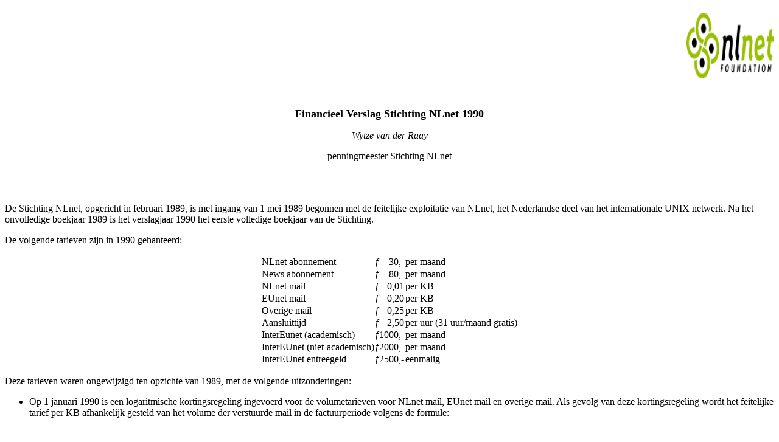

--- FILE ---
content_type: text/html
request_url: https://nlnet.nl/foundation/annuals/1990-jaarverslag.html
body_size: 3450
content:
<!DOCTYPE html>
<html xmlns="http://www.w3.org/1999/xhtml">
  <head>
    <meta http-equiv="Content-Type" content="text/html; charset=UTF-8"/><meta name="subject" content="Stichting NLnet Jaarverslag 1990" /><meta name="keywords" content="financien beleid" /><meta name="GENERATOR" content="Mozilla/4.6 [en] (X11; I; Linux 2.2.5-22 i686) [Netscape]" /><meta name="Author" content="Wytze van der Raay" /><meta name="Keywords" content="NLnet, jaarverslag, 1990" /><meta name="Classification" content="public" /><title>Stichting NLnet Jaarverslag 1990</title>
  </head>
  <body text="#000000" bgcolor="#FFFFFF" link="#0000FF" vlink="#800080" alink="#FF0000">
    <div align="right">
      <h1><img src="/image/nlnet.png" alt="logo Stichting NLnet" height="108" width="144" align="BOTTOM" /></h1>
    </div>
    <center>
      <p><br /><b><font size="+1">Financieel Verslag Stichting NLnet 1990</font></b></p>
      <p><i>Wytze van der Raay</i></p>
      <p>penningmeester Stichting NLnet</p>
    </center>
    <p><br /> <br /></p>
    <p>De Stichting NLnet, opgericht in februari 1989, is met ingang van 1 mei 1989 begonnen met de feitelijke exploitatie van NLnet, het Nederlandse deel van het internationale UNIX netwerk. Na het onvolledige boekjaar 1989 is het verslagjaar 1990 het eerste volledige boekjaar van de Stichting.</p>
    <p>De volgende tarieven zijn in 1990 gehanteerd: <br /></p>
    <center>
      <table cellpadding="0" nosave="nosave">
        <tr>
          <td>NLnet abonnement</td>
          <td><i>f</i></td>
          <td align="RIGHT">30,-</td>
          <td>per maand</td>
        </tr>
        <tr>
          <td>News abonnement</td>
          <td><i>f</i></td>
          <td align="RIGHT">80,-</td>
          <td>per maand</td>
        </tr>
        <tr>
          <td>NLnet mail</td>
          <td><i>f</i></td>
          <td align="RIGHT">0,01</td>
          <td>per KB</td>
        </tr>
        <tr>
          <td>EUnet mail</td>
          <td><i>f</i></td>
          <td align="RIGHT">0,20</td>
          <td>per KB</td>
        </tr>
        <tr>
          <td>Overige mail</td>
          <td><i>f</i></td>
          <td align="RIGHT">0,25</td>
          <td>per KB</td>
        </tr>
        <tr>
          <td>Aansluittijd</td>
          <td><i>f</i></td>
          <td align="RIGHT">2,50</td>
          <td>per uur (31 uur/maand gratis)</td>
        </tr>
        <tr>
          <td>InterEunet (academisch)</td>
          <td><i>f</i></td>
          <td align="RIGHT">1000,-</td>
          <td>per maand</td>
        </tr>
        <tr>
          <td>InterEUnet (niet-academisch)</td>
          <td><i>f</i></td>
          <td align="RIGHT">2000,-</td>
          <td>per maand</td>
        </tr>
        <tr nosave="nosave">
          <td nosave="nosave">InterEUnet entreegeld</td>
          <td><i>f</i></td>
          <td align="RIGHT">2500,-</td>
          <td>eenmalig</td>
        </tr>
      </table>
    </center>
    <p>Deze tarieven waren ongewijzigd ten opzichte van 1989, met de volgende uitzonderingen:</p>
    <ul>
      <li>Op 1 januari 1990 is een logaritmische kortingsregeling ingevoerd voor de volumetarieven voor NLnet mail, EUnet mail en overige mail. Als gevolg van deze kortingsregeling wordt het feitelijke tarief per KB afhankelijk gesteld van het volume der verstuurde mail in de factuurperiode volgens de formule:</li>
    </ul><br /><b><tt>kb tarief x 10000 x ln ( 1 + kB volume / 10000 )</tt></b> <br /><ul>
      <li>De InterEUnet service is een nieuwe experimentele service per 1 januari 1990.</li>
    </ul>Het 1-jarig bulkcontract met SURFnet bv voor het leveren van NLnet services aan SURFnet ten behoeve van haar gebruikers dat afliep op 1 mei 1990, is met een jaar verlengd tot 1 mei 1991. Tevens is daarbij het contract uitgebreid met de levering van InterEUnet services, aanvankelijk tot 1 november 1990, maar inmiddels verlengd tot uiterlijk 1 mei 1991.<p>Een vergelijking van de resultaten over 1990 met de begroting voor 1990 leert dat de ontwikkeling van de kosten voor het merendeel in overeenstemming met de verwachtingen was, maar dat de opbrengsten zich boven verwachting hebben ontwikkeld. Als gevolg hiervan is het exploitatie-overschot over 1990 aanzienlijk hoger dan begroot. Helaas bleek eind 1990 dat de Stichting NLnet waarschijnlijk een aanslag Vennootschapsbelasting zal worden opgelegd; een belangrijk deel van het overschot is daarom hiervoor gereserveerd op de balans.</p>
    <p>De belangrijkste oorzaak van de hoge opbrengsten is de stormachtige groei van het aantal abonnees en het gebruik dat gemaakt wordt van de diverse NLnet services. Zo groeide het aantal aangesloten sites van 148 (op 1 januari 1990) tot 174 (op 1 januari 1991), een groei van 18%, terwijl het aantal news abonnementen steeg van 65 tot 91 over dezelfde periode, een toename van 40% !</p>
    <p>Mede op grond van deze voorspoedige ontwikkelingen is besloten om de tarieven voor 1991 aanzienlijk te verlagen, varierend van 20% tot 100%. In de begroting voor 1991 is hiermee rekening gehouden. Een onzekere factor blijft helaas de (nog steeds experimentele) InterEUnet service: waar de Stichting verwachtte dat in 1990 in Europees verband kostendekkende tarieven zouden worden vastgesteld voor deze service, ziet het er thans naar uit dat ook gedurende geheel 1991 danwel een groot deel van 1991 op experimentele basis verder gewerkt moet worden. O.i. zijn er in ieder geval geen termen meer aanwezig om een verschillend tarief voor academische en niet-academische InterEUnet abonnees te hanteren; dit verschil is daarom per 1 januari 1991 afgeschaft.</p>
    <p>De tarieven per 1 januari 1991 luiden als volgt: <br /></p>
    <center>
      <table cellpadding="0" nosave="nosave">
        <tr>
          <td>NLnet abonnement</td>
          <td><i>f</i></td>
          <td align="RIGHT">30,-</td>
          <td>per maand</td>
        </tr>
        <tr>
          <td>News abonnement</td>
          <td><i>f</i></td>
          <td align="RIGHT">60,-</td>
          <td>per maand</td>
        </tr>
        <tr>
          <td>NLnet mail</td>
          <td><i>f</i></td>
          <td align="RIGHT">0,01</td>
          <td>per KB</td>
        </tr>
        <tr>
          <td>EUnet mail</td>
          <td><i>f</i></td>
          <td align="RIGHT">0,15</td>
          <td>per KB</td>
        </tr>
        <tr>
          <td>Overige mail</td>
          <td><i>f</i></td>
          <td align="RIGHT">0,20</td>
          <td>per KB</td>
        </tr>
        <tr nosave="nosave">
          <td>Aansluittijd</td>
          <td><i>f</i></td>
          <td align="RIGHT">2,50</td>
          <td nosave="nosave">per uur (31 uur/maand gratis)</td>
        </tr>
        <tr>
          <td>InterEunet</td>
          <td><i>f</i></td>
          <td align="RIGHT">1000,-</td>
          <td>per maand</td>
        </tr>
        <tr nosave="nosave">
          <td>InterEUnet entreegeld</td>
          <td><i>f</i></td>
          <td align="RIGHT">2500,-</td>
          <td nosave="nosave">eenmalig</td>
        </tr>
      </table>
    </center>
    <p>waarbij de logaritmische korting voor de volumetarieven van kracht blijft, maar thans toegepast over 3 maanden i.p.v. over 2 maanden.</p>
    <p>In het boekjaar 1990 heeft de Stichting ook voor de eerste maal in haar bestaan investeringen in apparatuur gepleegd (tot dan toe werden de aktiviteiten uitsluitend uitgevoerd met uit donaties verkregen apparatuur). Aangeschaft werden een cisco router t.b.v. de InterEUnet service, en een viertal extra Trailblazer modems (waarvan twee t.b.v. EUnet). Tevens is een uitbreiding van diskcapaciteit besteld voor de backbone machine hp4nl, welke echter pas in 1991 gerealiseerd kon worden. De apparatuur wordt in eerste instanties uit de reserves van de Stichting gefinancierd, om vervolgens over 36 maanden afgeschreven te worden.</p>
    <p>Op de resterende pagina's van dit verslag treft U respectievelijk aan:</p>
    <ul>
      <li><a href="#begroting_1990">Stichting NLnet begroting 1990</a></li>
      <li><a href="#exploitatie_1990">Stichting NLnet winst en verliesrekening 1990</a></li>
      <li><a href="#balans_1990">Stichting NLnet balans 1990</a></li>
      <li><a href="#begroting_1991">Stichting NLnet begroting 1991</a></li>
    </ul>
    <center>
      <hr width="100%" /><br /><a name="begroting_1990"></a><b>Stichting NLnet begroting 1990</b></center>
    <p><br /></p>
    <center>
      <table cellpadding="0" nosave="nosave">
        <tr>
          <td></td>
          <td align="RIGHT"></td>
          <td align="RIGHT">DEBET</td>
          <td align="RIGHT">CREDIT</td>
        </tr>
        <tr>
          <td colspan="4">
            <hr width="100%" />
          </td>
        </tr>
        <tr>
          <td>dienstverlening</td>
          <td align="RIGHT"></td>
          <td align="RIGHT"></td>
          <td align="RIGHT">322000.00</td>
        </tr>
        <tr>
          <td>abonnementen</td>
          <td align="RIGHT">48000.00</td>
          <td align="RIGHT"></td>
          <td align="RIGHT"></td>
        </tr>
        <tr>
          <td>news abonnementen</td>
          <td align="RIGHT">53000.00</td>
          <td align="RIGHT"></td>
          <td align="RIGHT"></td>
        </tr>
        <tr>
          <td>NLnet verkeer</td>
          <td align="RIGHT">3000.00</td>
          <td align="RIGHT"></td>
          <td align="RIGHT"></td>
        </tr>
        <tr>
          <td>EUnet verkeer</td>
          <td align="RIGHT">25000.00</td>
          <td align="RIGHT"></td>
          <td align="RIGHT"></td>
        </tr>
        <tr>
          <td>overig verkeer</td>
          <td align="RIGHT">25000.00</td>
          <td align="RIGHT"></td>
          <td align="RIGHT"></td>
        </tr>
        <tr>
          <td>aansluittijd</td>
          <td align="RIGHT">15000.00</td>
          <td align="RIGHT"></td>
          <td align="RIGHT"></td>
        </tr>
        <tr>
          <td>InterEUnet</td>
          <td align="RIGHT">84000.00</td>
          <td align="RIGHT"></td>
          <td align="RIGHT"></td>
        </tr>
        <tr>
          <td>bulkcontracten (excl. IP)</td>
          <td align="RIGHT">69000.00</td>
          <td align="RIGHT"></td>
          <td align="RIGHT"></td>
        </tr>
        <tr>
          <td>CWI beheerder</td>
          <td align="RIGHT"></td>
          <td align="RIGHT">45000.00</td>
          <td align="RIGHT">0.00</td>
        </tr>
        <tr>
          <td>CWI infrastructuur</td>
          <td align="RIGHT"></td>
          <td align="RIGHT">12000.00</td>
          <td align="RIGHT">0.00</td>
        </tr>
        <tr>
          <td>eunet</td>
          <td align="RIGHT"></td>
          <td align="RIGHT">141000.00</td>
          <td align="RIGHT">0.00</td>
        </tr>
        <tr>
          <td>abonnementen</td>
          <td align="RIGHT">20000.00</td>
          <td align="RIGHT"></td>
          <td align="RIGHT"></td>
        </tr>
        <tr>
          <td>news abonnementen</td>
          <td align="RIGHT">36000.00</td>
          <td align="RIGHT"></td>
          <td align="RIGHT"></td>
        </tr>
        <tr>
          <td>lijnkosten</td>
          <td align="RIGHT">25000.00</td>
          <td align="RIGHT"></td>
          <td align="RIGHT"></td>
        </tr>
        <tr>
          <td>InterEUnet</td>
          <td align="RIGHT">60000.00</td>
          <td align="RIGHT"></td>
          <td align="RIGHT"></td>
        </tr>
        <tr>
          <td>administratiekosten</td>
          <td align="RIGHT"></td>
          <td align="RIGHT">4000.00</td>
          <td align="RIGHT">0.00</td>
        </tr>
        <tr>
          <td>afschrijving apparatuur</td>
          <td align="RIGHT"></td>
          <td align="RIGHT">17000.00</td>
          <td align="RIGHT">0.00</td>
        </tr>
        <tr>
          <td>diversen</td>
          <td align="RIGHT"></td>
          <td align="RIGHT">1000.00</td>
          <td align="RIGHT">0.00</td>
        </tr>
        <tr>
          <td>documentatie</td>
          <td align="RIGHT"></td>
          <td align="RIGHT">8000.00</td>
          <td align="RIGHT">0.00</td>
        </tr>
        <tr>
          <td>onderhoud EMROS (ACE)</td>
          <td align="RIGHT"></td>
          <td align="RIGHT">2000.00</td>
          <td align="RIGHT">0.00</td>
        </tr>
        <tr>
          <td>onderhoud HP</td>
          <td align="RIGHT"></td>
          <td align="RIGHT">21000.00</td>
          <td align="RIGHT">0.00</td>
        </tr>
        <tr>
          <td>reis/conferentiekosten</td>
          <td align="RIGHT"></td>
          <td align="RIGHT">5000.00</td>
          <td align="RIGHT">0.00</td>
        </tr>
        <tr>
          <td>uitbreiding modempool</td>
          <td align="RIGHT"></td>
          <td align="RIGHT">10000.00</td>
          <td align="RIGHT">0.00</td>
        </tr>
        <tr nosave="nosave">
          <td>toevoeging reserves</td>
          <td align="RIGHT"></td>
          <td align="RIGHT">56000.00</td>
          <td align="RIGHT" nosave="nosave">0.00</td>
        </tr>
        <tr>
          <td colspan="4">
            <hr width="100%" />
          </td>
        </tr>
        <tr>
          <td></td>
          <td align="RIGHT"></td>
          <td align="RIGHT">322000.00</td>
          <td align="RIGHT">322000.00</td>
        </tr>
      </table>
    </center>
    <center>
      <p></p>
      <hr width="100%" /><br /><a name="exploitatie_1990"></a><b>Stichting NLnet exploitatierekening 1990</b></center>
    <p><br /></p>
    <center>
      <table cellpadding="0" nosave="nosave">
        <tr>
          <td></td>
          <td align="RIGHT"></td>
          <td align="RIGHT">DEBET</td>
          <td align="RIGHT">CREDIT</td>
        </tr>
        <tr>
          <td colspan="4">
            <hr width="100%" />
          </td>
        </tr>
        <tr>
          <td>dienstverlening</td>
          <td align="RIGHT"></td>
          <td align="RIGHT">0.00</td>
          <td align="RIGHT">394423.48</td>
        </tr>
        <tr>
          <td>abonnementen</td>
          <td align="RIGHT">50280.00</td>
          <td align="RIGHT"></td>
          <td align="RIGHT"></td>
        </tr>
        <tr>
          <td>news abonnementen</td>
          <td align="RIGHT">62720.00</td>
          <td align="RIGHT"></td>
          <td align="RIGHT"></td>
        </tr>
        <tr>
          <td>NLnet mail</td>
          <td align="RIGHT">3483.41</td>
          <td align="RIGHT"></td>
          <td align="RIGHT"></td>
        </tr>
        <tr>
          <td>EUnet mail</td>
          <td align="RIGHT">33298.91</td>
          <td align="RIGHT"></td>
          <td align="RIGHT"></td>
        </tr>
        <tr>
          <td>overige mail</td>
          <td align="RIGHT">37394.66</td>
          <td align="RIGHT"></td>
          <td align="RIGHT"></td>
        </tr>
        <tr>
          <td>aansluittijd</td>
          <td align="RIGHT">25407.50</td>
          <td align="RIGHT"></td>
          <td align="RIGHT"></td>
        </tr>
        <tr>
          <td>InterEUnet abonnementen</td>
          <td align="RIGHT">107439.00</td>
          <td align="RIGHT"></td>
          <td align="RIGHT"></td>
        </tr>
        <tr>
          <td>bulkcontracten (excl. InterEUnet)</td>
          <td align="RIGHT">74400.00</td>
          <td align="RIGHT"></td>
          <td align="RIGHT"></td>
        </tr>
        <tr>
          <td>overschot</td>
          <td align="RIGHT"></td>
          <td align="RIGHT">147465.51</td>
          <td align="RIGHT">0.00</td>
        </tr>
        <tr>
          <td>eunet</td>
          <td align="RIGHT"></td>
          <td align="RIGHT">140902.67</td>
          <td align="RIGHT">0.00</td>
        </tr>
        <tr>
          <td>abonnementen</td>
          <td align="RIGHT">20647.00</td>
          <td align="RIGHT"></td>
          <td align="RIGHT"></td>
        </tr>
        <tr>
          <td>news abonnementen</td>
          <td align="RIGHT">44490.00</td>
          <td align="RIGHT"></td>
          <td align="RIGHT"></td>
        </tr>
        <tr>
          <td>lijnkosten</td>
          <td align="RIGHT">25200.00</td>
          <td align="RIGHT"></td>
          <td align="RIGHT"></td>
        </tr>
        <tr>
          <td>InterEunet</td>
          <td align="RIGHT">50565.67</td>
          <td align="RIGHT"></td>
          <td align="RIGHT"></td>
        </tr>
        <tr>
          <td>CWI beheerder</td>
          <td align="RIGHT"></td>
          <td align="RIGHT">45000.00</td>
          <td align="RIGHT">0.00</td>
        </tr>
        <tr>
          <td>onderhoud HP</td>
          <td align="RIGHT"></td>
          <td align="RIGHT">21579.60</td>
          <td align="RIGHT">0.00</td>
        </tr>
        <tr>
          <td>CWI faciliteiten</td>
          <td align="RIGHT"></td>
          <td align="RIGHT">12000.00</td>
          <td align="RIGHT">0.00</td>
        </tr>
        <tr>
          <td>afschrijving cisco</td>
          <td align="RIGHT"></td>
          <td align="RIGHT">11487.50</td>
          <td align="RIGHT">0.00</td>
        </tr>
        <tr>
          <td>documentatie</td>
          <td align="RIGHT"></td>
          <td align="RIGHT">6830.87</td>
          <td align="RIGHT">0.00</td>
        </tr>
        <tr>
          <td>adm. kosten</td>
          <td align="RIGHT"></td>
          <td align="RIGHT">2965.51</td>
          <td align="RIGHT">0.00</td>
        </tr>
        <tr>
          <td>reis/conferentiekost</td>
          <td align="RIGHT"></td>
          <td align="RIGHT">2055.32</td>
          <td align="RIGHT">0.00</td>
        </tr>
        <tr nosave="nosave">
          <td nosave="nosave">oninbare vorderingen</td>
          <td align="RIGHT"></td>
          <td align="RIGHT">1780.55</td>
          <td align="RIGHT">0.00</td>
        </tr>
        <tr>
          <td>onderhoud EmROS</td>
          <td align="RIGHT"></td>
          <td align="RIGHT">1372.00</td>
          <td align="RIGHT">0.00</td>
        </tr>
        <tr>
          <td>rente</td>
          <td align="RIGHT"></td>
          <td align="RIGHT">328.09</td>
          <td align="RIGHT">0.00</td>
        </tr>
        <tr>
          <td>NLUUG lidmaatschap</td>
          <td align="RIGHT"></td>
          <td align="RIGHT">300.00</td>
          <td align="RIGHT">0.00</td>
        </tr>
        <tr>
          <td>afschrijving modems</td>
          <td align="RIGHT"></td>
          <td align="RIGHT">221.68</td>
          <td align="RIGHT">0.00</td>
        </tr>
        <tr>
          <td>telefoonbeantwoorder</td>
          <td align="RIGHT"></td>
          <td align="RIGHT">134.18</td>
          <td align="RIGHT">0.00</td>
        </tr>
        <tr>
          <td colspan="4">
            <hr width="100%" />
          </td>
        </tr>
        <tr>
          <td></td>
          <td align="RIGHT"></td>
          <td align="RIGHT">394423.48</td>
          <td align="RIGHT">394423.48</td>
        </tr>
      </table>
    </center>
    <center>
      <p></p>
      <hr width="100%" /><br /><a name="balans_1990"></a><b>Stichting NLnet balans per 31 december 1990</b></center>
    <p><br /></p>
    <center>
      <table cellpadding="0" nosave="nosave">
        <tr>
          <td></td>
          <td align="RIGHT">DEBET</td>
          <td align="RIGHT">CREDIT</td>
        </tr>
        <tr>
          <td colspan="3">
            <hr width="100%" />
          </td>
        </tr>
        <tr>
          <td>eigen vermogen</td>
          <td align="RIGHT">0.00</td>
          <td align="RIGHT">102892.64</td>
        </tr>
        <tr>
          <td>reserve Vennootschapsbelasting 1990</td>
          <td align="RIGHT">0.00</td>
          <td align="RIGHT">59000.00</td>
        </tr>
        <tr>
          <td>crediteuren</td>
          <td align="RIGHT">0.00</td>
          <td align="RIGHT">26668.43</td>
        </tr>
        <tr>
          <td>reserve Vennootschapsbelasting 1989</td>
          <td align="RIGHT">0.00</td>
          <td align="RIGHT">10556.00</td>
        </tr>
        <tr>
          <td>spaartegoeden</td>
          <td align="RIGHT">110000.00</td>
          <td align="RIGHT">0.00</td>
        </tr>
        <tr>
          <td>giro</td>
          <td align="RIGHT">41606.58</td>
          <td align="RIGHT">0.00</td>
        </tr>
        <tr>
          <td>inventaris cisco</td>
          <td align="RIGHT">29867.50</td>
          <td align="RIGHT">0.00</td>
        </tr>
        <tr>
          <td>debiteuren</td>
          <td align="RIGHT">9219.67</td>
          <td align="RIGHT">0.00</td>
        </tr>
        <tr nosave="nosave">
          <td>inventaris modem</td>
          <td align="RIGHT" nosave="nosave">7758.32</td>
          <td align="RIGHT">0.00</td>
        </tr>
        <tr>
          <td>BTW (nog terug te ontvangen)</td>
          <td align="RIGHT">665.00</td>
          <td align="RIGHT">0.00</td>
        </tr>
        <tr>
          <td colspan="3">
            <hr width="100%" />
          </td>
        </tr>
        <tr>
          <td></td>
          <td align="RIGHT">199117.07</td>
          <td align="RIGHT">199117.07</td>
        </tr>
      </table>
    </center>
    <center>
      <p></p>
      <hr width="100%" /><br /><a name="begroting_1991"></a><b>Stichting NLnet begroting 1991</b></center>
    <p><br /></p>
    <center>
      <table cellpadding="0" nosave="nosave">
        <tr>
          <td></td>
          <td align="RIGHT"></td>
          <td align="RIGHT">DEBET</td>
          <td align="RIGHT">CREDIT</td>
        </tr>
        <tr>
          <td colspan="4">
            <hr width="100%" />
          </td>
        </tr>
        <tr>
          <td>dienstverlening</td>
          <td align="RIGHT"></td>
          <td align="RIGHT">0.00</td>
          <td align="RIGHT">301000.00</td>
        </tr>
        <tr>
          <td>abonnementen</td>
          <td align="RIGHT">59000.00</td>
          <td align="RIGHT"></td>
          <td align="RIGHT"></td>
        </tr>
        <tr>
          <td>news abonnementen</td>
          <td align="RIGHT">65000.00</td>
          <td align="RIGHT"></td>
          <td align="RIGHT"></td>
        </tr>
        <tr>
          <td>NLnet verkeer</td>
          <td align="RIGHT">2000.00</td>
          <td align="RIGHT"></td>
          <td align="RIGHT"></td>
        </tr>
        <tr>
          <td>EUnet verkeer</td>
          <td align="RIGHT">20000.00</td>
          <td align="RIGHT"></td>
          <td align="RIGHT"></td>
        </tr>
        <tr>
          <td>overig verkeer</td>
          <td align="RIGHT">25000.00</td>
          <td align="RIGHT"></td>
          <td align="RIGHT"></td>
        </tr>
        <tr>
          <td>aansluittijd</td>
          <td align="RIGHT">10000.00</td>
          <td align="RIGHT"></td>
          <td align="RIGHT"></td>
        </tr>
        <tr>
          <td>InterEUnet</td>
          <td align="RIGHT">90000.00</td>
          <td align="RIGHT"></td>
          <td align="RIGHT"></td>
        </tr>
        <tr>
          <td>bulkcontracten (excl. IP)</td>
          <td align="RIGHT">30000.00</td>
          <td align="RIGHT"></td>
          <td align="RIGHT"></td>
        </tr>
        <tr nosave="nosave">
          <td nosave="nosave">rente</td>
          <td align="RIGHT"></td>
          <td align="RIGHT">0.00</td>
          <td align="RIGHT">6000.00</td>
        </tr>
        <tr>
          <td>CWI beheerder</td>
          <td align="RIGHT"></td>
          <td align="RIGHT">45000.00</td>
          <td align="RIGHT">0.00</td>
        </tr>
        <tr>
          <td>CWI infrastructuur</td>
          <td align="RIGHT"></td>
          <td align="RIGHT">12000.00</td>
          <td align="RIGHT">0.00</td>
        </tr>
        <tr>
          <td>eunet</td>
          <td align="RIGHT"></td>
          <td align="RIGHT">162000.00</td>
          <td align="RIGHT">0.00</td>
        </tr>
        <tr>
          <td>abonnementen</td>
          <td align="RIGHT">24000.00</td>
          <td align="RIGHT"></td>
          <td align="RIGHT"></td>
        </tr>
        <tr>
          <td>news abonnementen</td>
          <td align="RIGHT">36000.00</td>
          <td align="RIGHT"></td>
          <td align="RIGHT"></td>
        </tr>
        <tr>
          <td>lijnkosten</td>
          <td align="RIGHT">27000.00</td>
          <td align="RIGHT"></td>
          <td align="RIGHT"></td>
        </tr>
        <tr>
          <td>InterEUnet</td>
          <td align="RIGHT">75000.00</td>
          <td align="RIGHT"></td>
          <td align="RIGHT"></td>
        </tr>
        <tr>
          <td>administratiekosten</td>
          <td align="RIGHT"></td>
          <td align="RIGHT">5000.00</td>
          <td align="RIGHT">0.00</td>
        </tr>
        <tr>
          <td>afschrijving cisco</td>
          <td align="RIGHT"></td>
          <td align="RIGHT">14000.00</td>
          <td align="RIGHT">0.00</td>
        </tr>
        <tr>
          <td>afschrijving disk</td>
          <td align="RIGHT"></td>
          <td align="RIGHT">5000.00</td>
          <td align="RIGHT">0.00</td>
        </tr>
        <tr>
          <td>afschrijving modems</td>
          <td align="RIGHT"></td>
          <td align="RIGHT">3000.00</td>
          <td align="RIGHT">0.00</td>
        </tr>
        <tr>
          <td>afschrijving nieuwe apparatuur</td>
          <td align="RIGHT"></td>
          <td align="RIGHT">8000.00</td>
          <td align="RIGHT">0.00</td>
        </tr>
        <tr>
          <td>diversen</td>
          <td align="RIGHT"></td>
          <td align="RIGHT">9000.00</td>
          <td align="RIGHT">0.00</td>
        </tr>
        <tr>
          <td>documentatie</td>
          <td align="RIGHT"></td>
          <td align="RIGHT">9000.00</td>
          <td align="RIGHT">0.00</td>
        </tr>
        <tr>
          <td>onderhoud EMROS (ACE)</td>
          <td align="RIGHT"></td>
          <td align="RIGHT">2000.00</td>
          <td align="RIGHT">0.00</td>
        </tr>
        <tr>
          <td>onderhoud HP</td>
          <td align="RIGHT"></td>
          <td align="RIGHT">23000.00</td>
          <td align="RIGHT">0.00</td>
        </tr>
        <tr>
          <td>promotie NLnet</td>
          <td align="RIGHT"></td>
          <td align="RIGHT">5000.00</td>
          <td align="RIGHT">0.00</td>
        </tr>
        <tr>
          <td>reis/conferentiekosten</td>
          <td align="RIGHT"></td>
          <td align="RIGHT">5000.00</td>
          <td align="RIGHT">0.00</td>
        </tr>
        <tr>
          <td colspan="4">
            <hr width="100%" />
          </td>
        </tr>
        <tr>
          <td></td>
          <td align="RIGHT"></td>
          <td align="RIGHT">307000.00</td>
          <td align="RIGHT">307000.00</td>
        </tr>
      </table>
    </center>
    <p>4 maart 1991</p>
  </body>
</html>